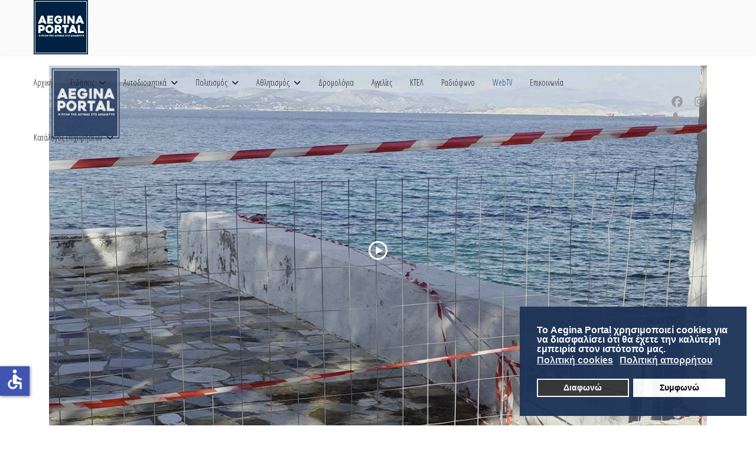

--- FILE ---
content_type: text/html; charset=utf-8
request_url: https://www.aeginaportal.gr/web-tv/video.html?start=80
body_size: 13001
content:

<!doctype html>
<html lang="el-gr" dir="ltr">
	<head>
		
			<!-- add google analytics -->
			<!-- Global site tag (gtag.js) - Google Analytics -->
			<script async src='https://www.googletagmanager.com/gtag/js?id=G-YKBP3J5N68'></script>
			<script>
				window.dataLayer = window.dataLayer || [];
				function gtag(){dataLayer.push(arguments);}
				gtag('js', new Date());

				gtag('config', 'G-YKBP3J5N68');
			</script>
			
		<meta name="viewport" content="width=device-width, initial-scale=1, shrink-to-fit=no">
		<meta charset="utf-8">
	<meta name="description" content="Η διαδικτυακή τηλεόραση του Αίγινα Πόρταλ. - Results from #80">
	<meta name="generator" content="Joomla! - Open Source Content Management">
	<title>Η διαδικτυακή τηλεόραση του Αίγινα Πόρταλ. - Results from #80</title>
	<link href="/templates/shaper_helixultimate/images/favicon.ico" rel="icon" type="image/vnd.microsoft.icon">
<link href="/media/com_allvideoshare/css/site.css?50e4af" rel="stylesheet">
	<link href="/media/vendor/joomla-custom-elements/css/joomla-alert.min.css?0.4.1" rel="stylesheet">
	<link href="/plugins/system/gdpr/assets/css/cookieconsent.min.css?50e4af" rel="stylesheet">
	<link href="//fonts.googleapis.com/css?family=Open Sans Condensed:100,100i,200,200i,300,300i,400,400i,500,500i,600,600i,700,700i,800,800i,900,900i&amp;subset=greek-ext&amp;display=swap" rel="stylesheet" media="none" onload="media=&quot;all&quot;">
	<link href="//fonts.googleapis.com/css?family=Ubuntu Condensed:100,100i,200,200i,300,300i,400,400i,500,500i,600,600i,700,700i,800,800i,900,900i&amp;subset=greek-ext&amp;display=swap" rel="stylesheet" media="none" onload="media=&quot;all&quot;">
	<link href="//fonts.googleapis.com/css?family=Play:100,100i,200,200i,300,300i,400,400i,500,500i,600,600i,700,700i,800,800i,900,900i&amp;subset=cyrillic-ext&amp;display=swap" rel="stylesheet" media="none" onload="media=&quot;all&quot;">
	<link href="/templates/shaper_helixultimate/css/bootstrap.min.css" rel="stylesheet">
	<link href="/plugins/system/helixultimate/assets/css/system-j4.min.css" rel="stylesheet">
	<link href="/media/system/css/joomla-fontawesome.min.css?50e4af" rel="stylesheet">
	<link href="/templates/shaper_helixultimate/css/template.css" rel="stylesheet">
	<link href="/templates/shaper_helixultimate/css/presets/default.css" rel="stylesheet">
	<link href="/templates/shaper_helixultimate/css/custom.css" rel="stylesheet">
	<link href="https://fonts.googleapis.com/css?family=Open+Sans:400,400i,600,600i,700,700i&amp;subset=cyrillic,cyrillic-ext,latin-ext" rel="stylesheet">
	<link href="/media/com_ingallery/css/frontend.css?v=2.3.2" rel="stylesheet">
	<style>.avs .views { display: none !important; }
.avs .thumbnail, .avs .thumbnail .caption { padding: 10px; }</style>
	<style>div.cc-window.cc-floating{max-width:24em}@media(max-width: 639px){div.cc-window.cc-floating:not(.cc-center){max-width: none}}div.cc-window, span.cc-cookie-settings-toggler, span.cc-cookie-domains-toggler{font-size:16px}div.cc-revoke{font-size:16px}div.cc-settings-label,span.cc-cookie-settings-toggle{font-size:14px}div.cc-window.cc-banner{padding:1em 1.8em}div.cc-window.cc-floating{padding:2em 1.8em}input.cc-cookie-checkbox+span:before, input.cc-cookie-checkbox+span:after{border-radius:1px}div.cc-center,div.cc-floating,div.cc-checkbox-container,div.gdpr-fancybox-container div.fancybox-content,ul.cc-cookie-category-list li,fieldset.cc-service-list-title legend{border-radius:0px}div.cc-window a.cc-btn,span.cc-cookie-settings-toggle{border-radius:0px}</style>
	<style>#sp-header #sp-logo .logo img {
  -webkit-transition: .4s;
  -o-transition: .4s;
  transition: .4s;
  margin: 0;
  position: fixed;
  top: 0;
}</style>
	<style>body{font-family: 'Open Sans Condensed', sans-serif;font-size: 19px;font-weight: 600;color: #4f4f4f;text-decoration: none;}
</style>
	<style>h1{font-family: 'Open Sans Condensed', sans-serif;font-size: 19px;font-weight: 600;text-decoration: none;}
</style>
	<style>h2{font-family: 'Open Sans Condensed', sans-serif;font-size: 17px;font-weight: 600;text-decoration: none;}
</style>
	<style>h3{font-family: 'Open Sans Condensed', sans-serif;font-size: 20px;font-weight: 600;text-decoration: none;}
</style>
	<style>h4{font-family: 'Ubuntu Condensed', sans-serif;font-size: 14px;font-weight: 400;text-decoration: none;}
</style>
	<style>h5{font-family: 'Open Sans Condensed', sans-serif;font-size: 16px;font-weight: 600;text-decoration: none;}
</style>
	<style>h6{font-family: 'Play', sans-serif;font-size: 14px;text-decoration: none;}
</style>
	<style>.sp-megamenu-parent > li > a, .sp-megamenu-parent > li > span, .sp-megamenu-parent .sp-dropdown li.sp-menu-item > a{font-family: 'Open Sans Condensed', sans-serif;font-size: 14px;font-weight: 400;text-decoration: none;}
</style>
	<style>.menu.nav-pills > li > a, .menu.nav-pills > li > span, .menu.nav-pills .sp-dropdown li.sp-menu-item > a{font-family: 'Open Sans Condensed', sans-serif;font-size: 14px;font-weight: 400;text-decoration: none;}
</style>
	<style>.logo-image {height:92px;}.logo-image-phone {height:92px;}</style>
	<style>@media(max-width: 992px) {.logo-image {height: 75px;}.logo-image-phone {height: 75px;}}</style>
	<style>@media(max-width: 576px) {.logo-image {height: 60px;}.logo-image-phone {height: 60px;}}</style>
	<style>#sp-header{ background-color:#fafafa;color:#f5f5f5; }</style>
	<style>#sp-bottom{ background-color:#131C42;color:#FFFFFF; }</style>
	<style>#sp-bottom a{color:#FFFFFF;}</style>
	<style>#sp-bottom a:hover{color:#E8E8E8;}</style>
	<style>#sp-footer{ background-color:#E9EDF4;color:#000000; }</style>
	<style>#sp-footer a{color:#000000;}</style>
	<style>#sp-footer a:hover{color:#545454;}</style>
	<script type="application/json" class="joomla-script-options new">{"joomla.jtext":{"RLTA_BUTTON_SCROLL_LEFT":"Scroll buttons to the left","RLTA_BUTTON_SCROLL_RIGHT":"Scroll buttons to the right","ERROR":"Σφάλμα","MESSAGE":"Μήνυμα","NOTICE":"Ειδοποίηση","WARNING":"Προειδοποίηση","JCLOSE":"Κλείσιμο","JOK":"ΟK","JOPEN":"Ανοιχτό"},"data":{"breakpoints":{"tablet":991,"mobile":480},"header":{"stickyOffset":"1"}},"system.paths":{"root":"","rootFull":"https:\/\/www.aeginaportal.gr\/","base":"","baseFull":"https:\/\/www.aeginaportal.gr\/"},"csrf.token":"9e65de0e4c3894597fd623b530f8c9fe","accessibility-options":{"labels":{"menuTitle":"Ρυθμίσεις Προσβασιμότητας","increaseText":"Αύξηση Μεγέθους Κειμένου","decreaseText":"Μείωση Μεγέθους Κειμένου","increaseTextSpacing":"Αύξηση Διαστήματος Κειμένου","decreaseTextSpacing":"Μείωση Διαστήματος Κειμένου","invertColors":"Αντιστροφή Χρωμάτων","grayHues":"Γκρι Αποχρώσεις","underlineLinks":"Υπογράμμιση Συνδέσμων","bigCursor":"Μεγάλος Κέρσορας","readingGuide":"Οδηγός Ανάγνωσης","textToSpeech":"Κείμενο σε Ομιλία","speechToText":"Ομιλία σε Κείμενο","resetTitle":"Επαναφορά","closeTitle":"Κλείσιμο"},"icon":{"position":{"left":{"size":"0","units":"px"}},"useEmojis":false},"hotkeys":{"enabled":true,"helpTitles":true},"textToSpeechLang":["el-GR"],"speechToTextLang":["el-GR"]}}</script>
	<script src="/media/system/js/core.min.js?a3d8f8"></script>
	<script src="/media/vendor/jquery/js/jquery.min.js?3.7.1"></script>
	<script src="/media/legacy/js/jquery-noconflict.min.js?504da4"></script>
	<script src="/media/vendor/bootstrap/js/alert.min.js?5.3.8" type="module"></script>
	<script src="/media/vendor/bootstrap/js/button.min.js?5.3.8" type="module"></script>
	<script src="/media/vendor/bootstrap/js/carousel.min.js?5.3.8" type="module"></script>
	<script src="/media/vendor/bootstrap/js/collapse.min.js?5.3.8" type="module"></script>
	<script src="/media/vendor/bootstrap/js/dropdown.min.js?5.3.8" type="module"></script>
	<script src="/media/vendor/bootstrap/js/modal.min.js?5.3.8" type="module"></script>
	<script src="/media/vendor/bootstrap/js/offcanvas.min.js?5.3.8" type="module"></script>
	<script src="/media/vendor/bootstrap/js/popover.min.js?5.3.8" type="module"></script>
	<script src="/media/vendor/bootstrap/js/scrollspy.min.js?5.3.8" type="module"></script>
	<script src="/media/vendor/bootstrap/js/tab.min.js?5.3.8" type="module"></script>
	<script src="/media/vendor/bootstrap/js/toast.min.js?5.3.8" type="module"></script>
	<script src="/media/system/js/showon.min.js?e51227" type="module"></script>
	<script src="/media/mod_menu/js/menu.min.js?50e4af" type="module"></script>
	<script src="/media/system/js/messages.min.js?9a4811" type="module"></script>
	<script src="/plugins/system/gdpr/assets/js/cookieconsent.min.js?50e4af" defer></script>
	<script src="/plugins/system/gdpr/assets/js/init.js?50e4af" defer></script>
	<script src="/media/vendor/accessibility/js/accessibility.min.js?3.0.17" defer></script>
	<script src="/templates/shaper_helixultimate/js/main.js"></script>
	<script src="/media/com_ingallery/js/masonry.pkgd.min.js?v=2.3.2" defer></script>
	<script src="/media/com_ingallery/js/frontend.js?v=2.3.2" defer></script>
	<script>rltaSettings = {"switchToAccordions":true,"switchBreakPoint":576,"buttonScrollSpeed":5,"addHashToUrls":true,"rememberActive":false,"wrapButtons":false}</script>
	<script>var gdprConfigurationOptions = { complianceType: 'opt-in',
																			  cookieConsentLifetime: 365,
																			  cookieConsentSamesitePolicy: '',
																			  cookieConsentSecure: 0,
																			  cookieJoomlaSettings: 0,
																			  cookieConsentDomain: '',
																			  cookieConsentPath: '/',
																			  disableFirstReload: 0,
																	  		  blockJoomlaSessionCookie: 1,
																			  blockExternalCookiesDomains: 0,
																			  externalAdvancedBlockingModeCustomAttribute: '',
																			  allowedCookies: '',
																			  blockCookieDefine: 1,
																			  autoAcceptOnNextPage: 0,
																			  revokable: 1,
																			  lawByCountry: 0,
																			  checkboxLawByCountry: 0,
																			  blockPrivacyPolicy: 0,
																			  cacheGeolocationCountry: 1,
																			  countryAcceptReloadTimeout: 1000,
																			  usaCCPARegions: null,
																			  countryEnableReload: 1,
																			  customHasLawCountries: [""],
																			  dismissOnScroll: 0,
																			  dismissOnTimeout: 0,
																			  containerSelector: 'body',
																			  hideOnMobileDevices: 0,
																			  autoFloatingOnMobile: 0,
																			  autoFloatingOnMobileThreshold: 1024,
																			  autoRedirectOnDecline: 0,
																			  autoRedirectOnDeclineLink: '',
																			  showReloadMsg: 0,
																			  showReloadMsgText: 'Applying preferences and reloading the page...',
																			  showConsentID: 0,
																			  defaultClosedToolbar: 0,
																			  toolbarLayout: 'basic',
																			  toolbarTheme: 'block',
																			  toolbarButtonsTheme: 'decline_first',
																			  revocableToolbarTheme: 'basic',
																			  toolbarPosition: 'bottom-right',
																			  toolbarCenterTheme: 'compact',
																			  revokePosition: 'revoke-top',
																			  toolbarPositionmentType: 1,
																			  positionCenterSimpleBackdrop: 0,
																			  positionCenterBlurEffect: 0,
																			  preventPageScrolling: 0,
																			  popupEffect: 'fade',
																			  popupBackground: '#1b3257',
																			  popupText: '#ffffff',
																			  popupLink: '#ffffff',
																			  buttonBackground: '#ffffff',
																			  buttonBorder: '#ffffff',
																			  buttonText: '#000000',
																			  highlightOpacity: '95',
																			  highlightBackground: '#333333',
																			  highlightBorder: '#ffffff',
																			  highlightText: '#ffffff',
																			  highlightDismissBackground: '#333333',
																		  	  highlightDismissBorder: '#ffffff',
																		 	  highlightDismissText: '#ffffff',
																			  autocenterRevokableButton: 0,
																			  hideRevokableButton: 0,
																			  hideRevokableButtonOnscroll: 0,
																			  customRevokableButton: 0,
																			  customRevokableButtonAction: 0,
																			  headerText: '<span dir=\"auto\" style=\"vertical-align: inherit;\"><span dir=\"auto\" style=\"vertical-align: inherit;\">Αυτός ο ιστότοπος ζητά τη συγκατάθεσή σας για τη χρήση των δεδομένων σας</span></span>',
																			  messageText: 'Το Aegina Portal χρησιμοποιεί cookies για να διασφαλίσει ότι θα έχετε την καλύτερη εμπειρία στον ιστότοπό μας.',
																			  denyMessageEnabled: 0, 
																			  denyMessage: '<span dir=\"auto\" style=\"vertical-align: inherit;\">Έχετε απορρίψει τα cookies. Για να εξασφαλίσετε την καλύτερη δυνατή εμπειρία σε αυτόν τον ιστότοπο, παρακαλούμε να συναινέσετε στη χρήση των cookies.</span>',
																			  placeholderBlockedResources: 0, 
																			  placeholderBlockedResourcesAction: '',
																	  		  placeholderBlockedResourcesText: 'You must accept cookies and reload the page to view this content',
																			  placeholderIndividualBlockedResourcesText: 'You must accept cookies from {domain} and reload the page to view this content',
																			  placeholderIndividualBlockedResourcesAction: 0,
																			  placeholderOnpageUnlock: 0,
																			  scriptsOnpageUnlock: 0,
																			  autoDetectYoutubePoster: 0,
																			  autoDetectYoutubePosterApikey: 'AIzaSyAV_WIyYrUkFV1H8OKFYG8wIK8wVH9c82U',
																			  dismissText: 'Το κατάλαβα!',
																			  allowText: 'Συμφωνώ',
																			  denyText: 'Διαφωνώ',
																			  cookiePolicyLinkText: 'Πολιτική cookies',
																			  cookiePolicyLink: 'https://www.aeginaportal.gr/xrisi-cookies.html',
																			  cookiePolicyRevocableTabText: 'Πολιτική απορρήτου',
																			  cookiePolicyRevocableTabIcon: 'text',
																			  cookiePolicyRevocableTabIconCustom: '',
																			  privacyPolicyLinkText: 'Πολιτική απορρήτου',
																			  privacyPolicyLink: 'https://www.aeginaportal.gr/prostasia-prosvpikon-dedomenon.html',
																			  googleCMPTemplate: 0,
																			  enableGdprBulkConsent: 0,
																			  displayBulkConsentDomains: 0,
																			  bulkConsentDomains: [""],
																			  enableCustomScriptExecGeneric: 0,
																			  customScriptExecGeneric: '',
																			  categoriesCheckboxTemplate: 'cc-checkboxes-light',
																			  toggleCookieSettings: 0,
																			  toggleCookieSettingsLinkedView: 0,
																			  toggleCookieSettingsButtonsArea: 0,
 																			  toggleCookieSettingsLinkedViewSefLink: '/component/gdpr/',
																	  		  toggleCookieSettingsText: '<span class="cc-cookie-settings-toggle">Settings <span class="cc-cookie-settings-toggler">&#x25EE</span></span>',
																			  toggleCookieSettingsButtonBackground: '#333333',
																			  toggleCookieSettingsButtonBorder: '#ffffff',
																			  toggleCookieSettingsButtonText: '#ffffff',
																			  showLinks: 1,
																			  blankLinks: '_blank',
																			  autoOpenPrivacyPolicy: 0,
																			  openAlwaysDeclined: 0,
																			  cookieSettingsLabel: 'Cookie settings:',
															  				  cookieSettingsDesc: 'Choose which kind of cookies you want to disable by clicking on the checkboxes. Click on a category name for more informations about used cookies.',
																			  cookieCategory1Enable: 0,
																			  cookieCategory1Name: 'Necessary',
																			  cookieCategory1Locked: 0,
																			  cookieCategory2Enable: 0,
																			  cookieCategory2Name: 'Preferences',
																			  cookieCategory2Locked: 0,
																			  cookieCategory3Enable: 0,
																			  cookieCategory3Name: 'Statistics',
																			  cookieCategory3Locked: 0,
																			  cookieCategory4Enable: 0,
																			  cookieCategory4Name: 'Marketing',
																			  cookieCategory4Locked: 0,
																			  cookieCategoriesDescriptions: {},
																			  alwaysReloadAfterCategoriesChange: 0,
																			  preserveLockedCategories: 0,
																			  declineButtonBehavior: 'hard',
																			  blockCheckedCategoriesByDefault: 0,
																			  reloadOnfirstDeclineall: 0,
																			  trackExistingCheckboxSelectors: '',
															  		  		  trackExistingCheckboxConsentLogsFormfields: 'name,email,subject,message',
																			  allowallShowbutton: 0,
																			  allowallText: 'Allow all cookies',
																			  allowallButtonBackground: '#ffffff',
																			  allowallButtonBorder: '#ffffff',
																			  allowallButtonText: '#000000',
																			  allowallButtonTimingAjax: 'fast',
																			  includeAcceptButton: 0,
																			  includeDenyButton: 0,
																			  trackConsentDate: 0,
																			  execCustomScriptsOnce: 1,
																			  optoutIndividualResources: 0,
																			  blockIndividualResourcesServerside: 0,
																			  disableSwitchersOptoutCategory: 0,
																			  autoAcceptCategories: 0,
																			  allowallIndividualResources: 1,
																			  blockLocalStorage: 0,
																			  blockSessionStorage: 0,
																			  externalAdvancedBlockingModeTags: 'iframe,script,img,source,link',
																			  enableCustomScriptExecCategory1: 0,
																			  customScriptExecCategory1: '',
																			  enableCustomScriptExecCategory2: 0,
																			  customScriptExecCategory2: '',
																			  enableCustomScriptExecCategory3: 0,
																			  customScriptExecCategory3: '',
																			  enableCustomScriptExecCategory4: 0,
																			  customScriptExecCategory4: '',
																			  enableCustomDeclineScriptExecCategory1: 0,
																			  customScriptDeclineExecCategory1: '',
																			  enableCustomDeclineScriptExecCategory2: 0,
																			  customScriptDeclineExecCategory2: '',
																			  enableCustomDeclineScriptExecCategory3: 0,
																			  customScriptDeclineExecCategory3: '',
																			  enableCustomDeclineScriptExecCategory4: 0,
																			  customScriptDeclineExecCategory4: '',
																			  enableCMPPreferences: 0,
																			  enableGTMEventsPreferences: 0,
																			  enableCMPStatistics: 0,
																			  enableGTMEventsStatistics: 0,
																			  enableCMPAds: 0,
																			  enableUETAds: 0,
																			  enableGTMEventsAds: 0,
																			  enableClarityAnalytics: 0,
                                                                              enableClarityAds: 0,
																			  debugMode: 0
																		};var gdpr_ajax_livesite='https://www.aeginaportal.gr/';var gdpr_enable_log_cookie_consent=1;</script>
	<script type="module">window.addEventListener("load", function() {new Accessibility(Joomla.getOptions("accessibility-options") || {});});</script>
	<script>template="shaper_helixultimate";</script>
	<script type="application/json" id="ingallery-cfg">{"ajax_url":"\/component\/ingallery\/?task=gallery.view&language=el-GR","ajax_data_url":"\/component\/ingallery\/?task=picture.data&language=el-GR","lang":{"error_title":"Unfortunately, an error occurred","system_error":"Sytem error. Please view logs for more information or enable display errors in InGallery components settings."}}</script>
<link href="/templates/shaper_helixultimate/css/custom.css" rel="stylesheet" type="text/css" />
			</head>
	<body class="site helix-ultimate hu com_allvideoshare com-allvideoshare view-videos layout-default task-none itemid-100449 el-gr ltr sticky-header layout-fluid offcanvas-init offcanvs-position-right">

		
		
		<div class="body-wrapper">
			<div class="body-innerwrapper">
				
	<div class="sticky-header-placeholder"></div>
<header id="sp-header" class="full-header full-header-center">
	<div class="container-fluid">
		<div class="container-inner">
			<div class="row align-items-center">
				<!-- Logo -->
				<div id="sp-logo" class="col-auto">
					<div class="sp-column">
													
							<div class="logo"><a href="/">
				<img class='logo-image  d-none d-lg-inline-block'
					srcset='https://www.aeginaportal.gr/images/aeginaportal/aegina-portal-logo.png 1x'
					src='https://www.aeginaportal.gr/images/aeginaportal/aegina-portal-logo.png'
					height='92'
					alt='Aegina Portal'
				/>
				<img class="logo-image-phone d-inline-block d-lg-none" src="https://www.aeginaportal.gr/images/aeginaportal/aeginaportal-logo-tv.png" alt="Aegina Portal" /></a></div>											</div>
				</div>

				<!-- Menu -->
				<div id="sp-menu" class="menu-with-social menu-center col-auto flex-auto">
					<div class="sp-column d-flex justify-content-between align-items-center">
						<div class="menu-with-offcanvas d-flex justify-content-between align-items-center flex-auto">
							<nav class="sp-megamenu-wrapper d-flex" role="navigation" aria-label="navigation"><a id="offcanvas-toggler" aria-label="Menu" class="offcanvas-toggler-right d-flex d-lg-none" href="#"><div class="burger-icon" aria-hidden="true"><span></span><span></span><span></span></div></a><ul class="sp-megamenu-parent menu-animation-fade-up d-none d-lg-block"><li class="sp-menu-item"><a   href="/"  >Αρχική</a></li><li class="sp-menu-item sp-has-child"><a   href="/eidiseis.html"  >Ειδήσεις</a><div class="sp-dropdown sp-dropdown-main sp-menu-right" style="width: 240px;"><div class="sp-dropdown-inner"><ul class="sp-dropdown-items"><li class="sp-menu-item"><a   href="/eidiseis/kathimerina.html"  >Καθημερινά</a></li><li class="sp-menu-item"><a   href="/eidiseis/programmatismenes-ekdiloseis.html"  >Προγραμματισμένες εκδηλώσεις</a></li><li class="sp-menu-item"><a   href="/eidiseis/deltia-typou.html"  >Δελτία Τύπου</a></li><li class="sp-menu-item"><a   href="/eidiseis/ekpedefsi.html"  >Εκπαίδευση</a></li><li class="sp-menu-item"><a   href="/eidiseis/ekklisiastika.html"  >Εκκλησιαστικά</a></li><li class="sp-menu-item"><a   href="/eidiseis/omilies.html"  >Ομιλίες</a></li><li class="sp-menu-item"><a   href="/eidiseis/epikera.html"  >Επίκαιρα</a></li><li class="sp-menu-item"><a   href="/eidiseis/aktoploia.html"  >Ακτοπλοΐα</a></li><li class="sp-menu-item"><a   href="/eidiseis/ygeia.html"  >Υγεία</a></li><li class="sp-menu-item"><a   href="/eidiseis/epistoles-anagnoston.html"  >Επιστολές αναγνωστών</a></li></ul></div></div></li><li class="sp-menu-item sp-has-child"><a   href="/aftodioikisi.html"  >Αυτοδιοικητικά</a><div class="sp-dropdown sp-dropdown-main sp-menu-right" style="width: 240px;"><div class="sp-dropdown-inner"><ul class="sp-dropdown-items"><li class="sp-menu-item"><a   href="/aftodioikisi/anakoinoseis-dimou.html"  >Ανακοινώσεις Δήμου</a></li><li class="sp-menu-item"><a   href="/aftodioikisi/epitropes.html"  >Επιτροπές</a></li><li class="sp-menu-item"><a   href="/aftodioikisi/dimotiko-simboulio.html"  >Δημοτικό Συμβούλιο</a></li><li class="sp-menu-item"><a   href="/aftodioikisi/themata.html"  >Θέματα</a></li><li class="sp-menu-item"><a   href="/aftodioikisi/kanonismoi.html"  >Κανονισμοί</a></li><li class="sp-menu-item sp-has-child"><a   href="/ekloges.html"  >Εκλογές</a><div class="sp-dropdown sp-dropdown-sub sp-menu-right" style="width: 240px;"><div class="sp-dropdown-inner"><ul class="sp-dropdown-items"><li class="sp-menu-item sp-has-child"><a   href="/aftodioikisi/ekloges-aegina/ekloges.html"  >Δημοτικές Εκλογές</a><div class="sp-dropdown sp-dropdown-sub sp-menu-right" style="width: 240px;"><div class="sp-dropdown-inner"><ul class="sp-dropdown-items"><li class="sp-menu-item"><a   href="/aftodioikisi/ekloges-aegina/ekloges/dimotikes-ekloges-2010.html"  >Δημοτικές Εκλογές 2010</a></li><li class="sp-menu-item"><a   href="/aftodioikisi/ekloges-aegina/ekloges/dimotikes-ekloges-2014.html"  >Δημοτικές Εκλογές 2014</a></li><li class="sp-menu-item"><a   href="/aftodioikisi/ekloges-aegina/ekloges/dimotikes-ekloges-2019.html"  >Δημοτικές Εκλογές 2019</a></li><li class="sp-menu-item"><a   href="/aftodioikisi/ekloges-aegina/ekloges/dimotikes-ekloges-2023.html"  >Δημοτικές Εκλογές 2023</a></li></ul></div></div></li><li class="sp-menu-item"><a   href="/aftodioikisi/ekloges-aegina/vouleftikes-ekloges.html"  >Βουλευτικές Εκλογές</a></li><li class="sp-menu-item sp-has-child"><a   href="/aftodioikisi/ekloges-aegina/perifereiakes-ekloges.html"  >Περιφερειακές Εκλογές</a><div class="sp-dropdown sp-dropdown-sub sp-menu-right" style="width: 240px;"><div class="sp-dropdown-inner"><ul class="sp-dropdown-items"><li class="sp-menu-item"><a   href="/aftodioikisi/ekloges-aegina/perifereiakes-ekloges/perifereiakes-ekloges-2010.html"  >Περιφερειακές Εκλογές 2010</a></li><li class="sp-menu-item"><a   href="/aftodioikisi/ekloges-aegina/perifereiakes-ekloges/perifereiakes-ekloges-2014.html"  >Περιφερειακές Εκλογές 2014</a></li><li class="sp-menu-item"><a   href="/aftodioikisi/ekloges-aegina/perifereiakes-ekloges/perifereiakes-ekloges-2019.html"  >Περιφερειακές Εκλογές 2019</a></li><li class="sp-menu-item"><a   href="/aftodioikisi/ekloges-aegina/perifereiakes-ekloges/perifereiakes-ekloges-2023.html"  >Περιφερειακές Εκλογές 2023</a></li></ul></div></div></li><li class="sp-menu-item sp-has-child"><a   href="/aftodioikisi/ekloges-aegina/evroekloges.html"  >Ευρωεκλογές</a><div class="sp-dropdown sp-dropdown-sub sp-menu-right" style="width: 240px;"><div class="sp-dropdown-inner"><ul class="sp-dropdown-items"><li class="sp-menu-item"><a   href="/aftodioikisi/ekloges-aegina/evroekloges/evroekloges-2009.html"  >Ευρωεκλογές 2009</a></li><li class="sp-menu-item"><a   href="/aftodioikisi/ekloges-aegina/evroekloges/evroekloges-2014.html"  >Ευρωεκλογές 2014</a></li></ul></div></div></li></ul></div></div></li><li class="sp-menu-item"><a   href="/aftodioikisi/limeniko-tameio.html"  >ΔΛΤ</a></li><li class="sp-menu-item"><a   href="/aftodioikisi/keda.html"  >ΚΕΔΑ</a></li><li class="sp-menu-item"><a   href="/aftodioikisi/daoa.html"  >ΔΑΟΑ</a></li></ul></div></div></li><li class="sp-menu-item sp-has-child"><a   href="/politismos.html"  >Πολιτισμός</a><div class="sp-dropdown sp-dropdown-main sp-menu-right" style="width: 240px;"><div class="sp-dropdown-inner"><ul class="sp-dropdown-items"><li class="sp-menu-item"><a   href="/politismos/ekdiloseis.html"  >Εκδηλώσεις</a></li><li class="sp-menu-item"><a   href="/politismos/zografiki.html"  >Ζωγραφική</a></li><li class="sp-menu-item"><a   href="/politismos/theatro.html"  >Θέατρο</a></li><li class="sp-menu-item"><a   href="/politismos/mousiki.html"  >Μουσική</a></li><li class="sp-menu-item"><a   href="/politismos/fotografia.html"  >Φωτογραφία</a></li><li class="sp-menu-item"><a   href="/politismos/laografia.html"  >Λαογραφία</a></li><li class="sp-menu-item"><a   href="/politismos/festivals.html"  >Φεστιβάλ</a></li><li class="sp-menu-item"><a   href="/politismos/gliptiki.html"  >Γλυπτική</a></li><li class="sp-menu-item"><a   href="/politismos/vivlia.html"  >Βιβλία</a></li><li class="sp-menu-item"><a   href="/politismos/prosopa.html"  >Πρόσωπα</a></li><li class="sp-menu-item"><a   href="/politismos/2011-03-25-21-51-24.html"  >Ποίηση</a></li><li class="sp-menu-item"><a   href="/politismos/istoria.html" title="Ιστορία της Αίγινα"  >Ιστορία</a></li></ul></div></div></li><li class="sp-menu-item sp-has-child"><a   href="/athlitismos.html"  >Αθλητισμός</a><div class="sp-dropdown sp-dropdown-main sp-menu-right" style="width: 240px;"><div class="sp-dropdown-inner"><ul class="sp-dropdown-items"><li class="sp-menu-item"><a   href="/athlitismos/athilitika-nea.html"  >Αθλητικά νέα</a></li><li class="sp-menu-item"><a   href="/athlitismos/podosfero.html"  >Ποδόσφαιρο</a></li><li class="sp-menu-item"><a   href="/athlitismos/stivos.html"  >Στίβος</a></li><li class="sp-menu-item"><a   href="/athlitismos/volley.html"  >Volley</a></li><li class="sp-menu-item"><a   href="/athlitismos/basket.html"  >Basket</a></li><li class="sp-menu-item"><a   href="/athlitismos/istioploia.html"  >Ιστιοπλοΐα</a></li></ul></div></div></li><li class="sp-menu-item"><a   href="/dromologia-ploion.html"  >Δρομολόγια</a></li><li class="sp-menu-item"><a   href="/mikres-agelies.html"  >Αγγελίες</a></li><li class="sp-menu-item"><a   href="/ktel.html"  >ΚΤΕΛ</a></li><li class="sp-menu-item"><a   href="/talk-radio.html"  >Ραδιόφωνο</a></li><li class="sp-menu-item current-item active"><a aria-current="page"  href="/web-tv.html"  >WebTV</a></li><li class="sp-menu-item"><a   href="/epikoinonia.html"  >Επικοινωνία</a></li><li class="sp-menu-item sp-has-child"><a   href="/katalogos-epixeiriseon.html"  >Κατάλογος επιχειρήσεων</a><div class="sp-dropdown sp-dropdown-main sp-menu-right" style="width: 240px;"><div class="sp-dropdown-inner"><ul class="sp-dropdown-items"><li class="sp-menu-item"><a   href="/katalogos-epixeiriseon/diamoni.html"  >Διαμονή</a></li><li class="sp-menu-item"><a   href="/katalogos-epixeiriseon/ekpaidefsi-frontistiria.html"  >Εκπαίδευση - Φροντιστήρια</a></li><li class="sp-menu-item"><a   href="/katalogos-epixeiriseon/katastimata.html"  >Καταστήματα</a></li><li class="sp-menu-item"><a   href="/katalogos-epixeiriseon/ygeia-omorfia.html"  >Υγεία - Ομορφιά</a></li><li class="sp-menu-item"><a   href="/katalogos-epixeiriseon/ypiresies.html"  >Υπηρεσίες</a></li><li class="sp-menu-item"><a   href="/katalogos-epixeiriseon/fagito-diaskedasi.html"  >Φαγητό - Διασκέδαση</a></li><li class="sp-menu-item"><a   href="/katalogos-epixeiriseon/kataskeves-texnites.html"  >Κατασκευές - Τεχνίτες</a></li></ul></div></div></li></ul></nav>							
						</div>

						<!-- Related Modules -->
						<div class="d-none d-lg-flex header-modules align-items-center">
								
													</div>

						<!-- Social icons -->
						<div class="social-wrap no-border d-flex align-items-center">
							<ul class="social-icons"><li class="social-icon-facebook"><a target="_blank" rel="noopener noreferrer" href="https://www.facebook.com/aeginaportal/" aria-label="Facebook"><span class="fab fa-facebook" aria-hidden="true"></span></a></li><li class="social-icon-instagram"><a target="_blank" rel="noopener noreferrer" href="https://www.instagram.com/aeginaportal.gr/" aria-label="Instagram"><span class="fab fa-instagram" aria-hidden="true"></span></a></li><li class="social-icon-custom"><a target="_blank" rel="noopener noreferrer" href="https://www.aeginaportal.gr/talk-radio.html" aria-label="Custom"><span class="fa fa-microphone" aria-hidden="true"></span></a></li></ul>						</div>

						<!-- if offcanvas position right -->
											</div>
				</div>

			</div>
		</div>
	</div>
</header>				<main id="sp-main">
					
<section id="sp-section-3" >

						<div class="container">
				<div class="container-inner">
			
	
<div class="row">
	<div id="sp-title" class="col-lg-12 "><div class="sp-column "></div></div></div>
							</div>
			</div>
			
	</section>

<section id="sp-main-body" >

										<div class="container">
					<div class="container-inner">
						
	
<div class="row">
	
<div id="sp-component" class="col-lg-12 ">
	<div class="sp-column ">
		<div id="system-message-container" aria-live="polite"></div>


		
		<div id="avs-videos" class="avs videos mb-4">
	
			<div class="avs-grid mb-4" data-player_ratio="56.25">
			<div class="avs-row">
									<div class="avs-grid-item avs-video-12228 avs-col avs-col-1" data-mfp-src="https://www.aeginaportal.gr/index.php?option=com_allvideoshare&view=player&id=12228&format=raw&autoplay=1&Itemid=100449">
						<div class="avs-card mb-3 p-2">
							<a href="/web-tv/video/epikindyni-kathizisi-apeilei-tin-ekklisia-ton-agion-anargyron-an-ypoxorisei-i-avli-tha-ypoxorisei-kai-oli-i-ekklisia-tonizei-o-efimerios-p-stylianos-koutsoykos.html" class="avs-responsive-item" style="padding-bottom: 56.25%">
								<div class="avs-image" style="background-image: url( 'https://www.aeginaportal.gr/media/com_allvideoshare/videos/2025-12/20251206-140255.jpg' );">&nbsp;</div>
								
								<svg class="avs-svg-icon avs-svg-icon-play" width="32" height="32" viewBox="0 0 32 32">
									<path d="M16 0c-8.837 0-16 7.163-16 16s7.163 16 16 16 16-7.163 16-16-7.163-16-16-16zM16 29c-7.18 0-13-5.82-13-13s5.82-13 13-13 13 5.82 13 13-5.82 13-13 13zM12 9l12 7-12 7z"></path>
								</svg>
							</a>

							<div class="avs-card-body mt-2">
								<div class="avs-title">
									<a href="/web-tv/video/epikindyni-kathizisi-apeilei-tin-ekklisia-ton-agion-anargyron-an-ypoxorisei-i-avli-tha-ypoxorisei-kai-oli-i-ekklisia-tonizei-o-efimerios-p-stylianos-koutsoykos.html" class="card-link">
										Επικίνδυνη καθίζηση απειλεί την εκκλησία των Αγίων Αναργύρων.  "Αν υποχωρήσει η αυλή θα υποχωρήσει και όλη η Εκκλησία", τονίζει ο εφημέριος π. Στυλιανός Κουτσούκος. 									</a>
								</div>							

									

								<div class="avs-categories text-muted small mt-1"><span class="icon-folder-open icon-fw"></span> <a href="/web-tv/category/aeginaportal.html">aeginaportal</a></div>								
								 

															</div>					
						</div>
					</div>
									<div class="avs-grid-item avs-video-12227 avs-col avs-col-1" data-mfp-src="https://www.aeginaportal.gr/index.php?option=com_allvideoshare&view=player&id=12227&format=raw&autoplay=1&Itemid=100449">
						<div class="avs-card mb-3 p-2">
							<a href="/web-tv/video/o-vasilis-zampelis-parousiazei-ta-teleftaia-nea-apo-tin-diorganosi-ellanios-dias-kai-mila-gia-tin-nea-prospatheia-tou-kleistoy-gipedou.html" class="avs-responsive-item" style="padding-bottom: 56.25%">
								<div class="avs-image" style="background-image: url( 'https://www.aeginaportal.gr/media/com_allvideoshare/videos/2025-12/zabelis-radio-diorganoseis-01.jpg' );">&nbsp;</div>
								
								<svg class="avs-svg-icon avs-svg-icon-play" width="32" height="32" viewBox="0 0 32 32">
									<path d="M16 0c-8.837 0-16 7.163-16 16s7.163 16 16 16 16-7.163 16-16-7.163-16-16-16zM16 29c-7.18 0-13-5.82-13-13s5.82-13 13-13 13 5.82 13 13-5.82 13-13 13zM12 9l12 7-12 7z"></path>
								</svg>
							</a>

							<div class="avs-card-body mt-2">
								<div class="avs-title">
									<a href="/web-tv/video/o-vasilis-zampelis-parousiazei-ta-teleftaia-nea-apo-tin-diorganosi-ellanios-dias-kai-mila-gia-tin-nea-prospatheia-tou-kleistoy-gipedou.html" class="card-link">
										Ο Βασίλης Ζαμπέλης παρουσιάζει τα τελευταία νέα από την διοργάνωση Ελλάνιος Δίας, και μιλά για την νέα προσπάθεια του κλειστού γηπέδου.									</a>
								</div>							

									

								<div class="avs-categories text-muted small mt-1"><span class="icon-folder-open icon-fw"></span> <a href="/web-tv/category/aeginaportal.html">aeginaportal</a></div>								
								 

															</div>					
						</div>
					</div>
									<div class="avs-grid-item avs-video-12226 avs-col avs-col-1" data-mfp-src="https://www.aeginaportal.gr/index.php?option=com_allvideoshare&view=player&id=12226&format=raw&autoplay=1&Itemid=100449">
						<div class="avs-card mb-3 p-2">
							<a href="/web-tv/video/i-litaneia-tis-timias-eikonas-tou-agiou-nikolaou-stin-paralia-tis-aiginas.html" class="avs-responsive-item" style="padding-bottom: 56.25%">
								<div class="avs-image" style="background-image: url( 'https://www.aeginaportal.gr/media/com_allvideoshare/videos/2025-12/20251206-104622.jpg' );">&nbsp;</div>
								
								<svg class="avs-svg-icon avs-svg-icon-play" width="32" height="32" viewBox="0 0 32 32">
									<path d="M16 0c-8.837 0-16 7.163-16 16s7.163 16 16 16 16-7.163 16-16-7.163-16-16-16zM16 29c-7.18 0-13-5.82-13-13s5.82-13 13-13 13 5.82 13 13-5.82 13-13 13zM12 9l12 7-12 7z"></path>
								</svg>
							</a>

							<div class="avs-card-body mt-2">
								<div class="avs-title">
									<a href="/web-tv/video/i-litaneia-tis-timias-eikonas-tou-agiou-nikolaou-stin-paralia-tis-aiginas.html" class="card-link">
										Η λιτανεία της τιμίας εικόνας του Αγίου Νικολάου στην παραλία της Αίγινας.									</a>
								</div>							

									

								<div class="avs-categories text-muted small mt-1"><span class="icon-folder-open icon-fw"></span> <a href="/web-tv/category/aeginaportal.html">aeginaportal</a></div>								
								 

															</div>					
						</div>
					</div>
									<div class="avs-grid-item avs-video-12225 avs-col avs-col-1" data-mfp-src="https://www.aeginaportal.gr/index.php?option=com_allvideoshare&view=player&id=12225&format=raw&autoplay=1&Itemid=100449">
						<div class="avs-card mb-3 p-2">
							<a href="/web-tv/video/ageli-apo-oxto-skylous-sto-kentro-tis-aiginas.html" class="avs-responsive-item" style="padding-bottom: 56.25%">
								<div class="avs-image" style="background-image: url( 'https://www.aeginaportal.gr/media/com_allvideoshare/videos/2025-12/ageli-spyrou-dodi-00.jpg' );">&nbsp;</div>
								
								<svg class="avs-svg-icon avs-svg-icon-play" width="32" height="32" viewBox="0 0 32 32">
									<path d="M16 0c-8.837 0-16 7.163-16 16s7.163 16 16 16 16-7.163 16-16-7.163-16-16-16zM16 29c-7.18 0-13-5.82-13-13s5.82-13 13-13 13 5.82 13 13-5.82 13-13 13zM12 9l12 7-12 7z"></path>
								</svg>
							</a>

							<div class="avs-card-body mt-2">
								<div class="avs-title">
									<a href="/web-tv/video/ageli-apo-oxto-skylous-sto-kentro-tis-aiginas.html" class="card-link">
										Αγέλη από οχτώ σκύλους στο κέντρο της Αίγινας.									</a>
								</div>							

									

								<div class="avs-categories text-muted small mt-1"><span class="icon-folder-open icon-fw"></span> <a href="/web-tv/category/aeginaportal.html">aeginaportal</a></div>								
								 

															</div>					
						</div>
					</div>
									<div class="avs-grid-item avs-video-12224 avs-col avs-col-1" data-mfp-src="https://www.aeginaportal.gr/index.php?option=com_allvideoshare&view=player&id=12224&format=raw&autoplay=1&Itemid=100449">
						<div class="avs-card mb-3 p-2">
							<a href="/web-tv/video/me-kathe-lamprotita-telestike-o-panigyrikos-esperinos-ston-enoriako-nao-tou-agiou-nikolaou.html" class="avs-responsive-item" style="padding-bottom: 56.25%">
								<div class="avs-image" style="background-image: url( 'https://www.aeginaportal.gr/media/com_allvideoshare/videos/2025-12/20251205-202553.jpg' );">&nbsp;</div>
								
								<svg class="avs-svg-icon avs-svg-icon-play" width="32" height="32" viewBox="0 0 32 32">
									<path d="M16 0c-8.837 0-16 7.163-16 16s7.163 16 16 16 16-7.163 16-16-7.163-16-16-16zM16 29c-7.18 0-13-5.82-13-13s5.82-13 13-13 13 5.82 13 13-5.82 13-13 13zM12 9l12 7-12 7z"></path>
								</svg>
							</a>

							<div class="avs-card-body mt-2">
								<div class="avs-title">
									<a href="/web-tv/video/me-kathe-lamprotita-telestike-o-panigyrikos-esperinos-ston-enoriako-nao-tou-agiou-nikolaou.html" class="card-link">
										Με κάθε λαμπρότητα τελέστηκε ο πανηγυρικός εσπερινός, στον ενοριακό ναό του Αγίου Νικολάου.									</a>
								</div>							

									

								<div class="avs-categories text-muted small mt-1"><span class="icon-folder-open icon-fw"></span> <a href="/web-tv/category/aeginaportal.html">aeginaportal</a></div>								
								 

															</div>					
						</div>
					</div>
									<div class="avs-grid-item avs-video-12223 avs-col avs-col-1" data-mfp-src="https://www.aeginaportal.gr/index.php?option=com_allvideoshare&view=player&id=12223&format=raw&autoplay=1&Itemid=100449">
						<div class="avs-card mb-3 p-2">
							<a href="/web-tv/video/i-eikona-sto-nisi-simera-to-proi-meta-tis-vroxoptoseis-apo-tin-kakokairia-byron-stin-aigina.html" class="avs-responsive-item" style="padding-bottom: 56.25%">
								<div class="avs-image" style="background-image: url( 'https://www.aeginaportal.gr/media/com_allvideoshare/videos/2025-12/20251205-113431.jpg' );">&nbsp;</div>
								
								<svg class="avs-svg-icon avs-svg-icon-play" width="32" height="32" viewBox="0 0 32 32">
									<path d="M16 0c-8.837 0-16 7.163-16 16s7.163 16 16 16 16-7.163 16-16-7.163-16-16-16zM16 29c-7.18 0-13-5.82-13-13s5.82-13 13-13 13 5.82 13 13-5.82 13-13 13zM12 9l12 7-12 7z"></path>
								</svg>
							</a>

							<div class="avs-card-body mt-2">
								<div class="avs-title">
									<a href="/web-tv/video/i-eikona-sto-nisi-simera-to-proi-meta-tis-vroxoptoseis-apo-tin-kakokairia-byron-stin-aigina.html" class="card-link">
										Η εικόνα στο νησί σήμερα το πρωί, μετά τις βροχοπτώσεις από την κακοκαιρία Byron στην Αίγινα.									</a>
								</div>							

									

								<div class="avs-categories text-muted small mt-1"><span class="icon-folder-open icon-fw"></span> <a href="/web-tv/category/aeginaportal.html">aeginaportal</a></div>								
								 

															</div>					
						</div>
					</div>
									<div class="avs-grid-item avs-video-12222 avs-col avs-col-1" data-mfp-src="https://www.aeginaportal.gr/index.php?option=com_allvideoshare&view=player&id=12222&format=raw&autoplay=1&Itemid=100449">
						<div class="avs-card mb-3 p-2">
							<a href="/web-tv/video/synexizetai-to-diimero-tis-kakokairias-stin-aigina-kleista-tin-paraskevi-ta-sxoleia-xoris-dromologia-to-ktel-se-etoimotita-o-dimos-aiginas.html" class="avs-responsive-item" style="padding-bottom: 56.25%">
								<div class="avs-image" style="background-image: url( 'https://www.aeginaportal.gr/media/com_allvideoshare/videos/2025-12/20251204-123916.jpg' );">&nbsp;</div>
								
								<svg class="avs-svg-icon avs-svg-icon-play" width="32" height="32" viewBox="0 0 32 32">
									<path d="M16 0c-8.837 0-16 7.163-16 16s7.163 16 16 16 16-7.163 16-16-7.163-16-16-16zM16 29c-7.18 0-13-5.82-13-13s5.82-13 13-13 13 5.82 13 13-5.82 13-13 13zM12 9l12 7-12 7z"></path>
								</svg>
							</a>

							<div class="avs-card-body mt-2">
								<div class="avs-title">
									<a href="/web-tv/video/synexizetai-to-diimero-tis-kakokairias-stin-aigina-kleista-tin-paraskevi-ta-sxoleia-xoris-dromologia-to-ktel-se-etoimotita-o-dimos-aiginas.html" class="card-link">
										Συνεχίζεται το διήμερο της κακοκαιρίας στην Αίγινα. Κλειστά την Παρασκευή τα σχολεία, χωρίς δρομολόγια το ΚΤΕΛ, σε ετοιμότητα ο Δήμος Αίγινας.									</a>
								</div>							

									

								<div class="avs-categories text-muted small mt-1"><span class="icon-folder-open icon-fw"></span> <a href="/web-tv/category/aeginaportal.html">aeginaportal</a></div>								
								 

															</div>					
						</div>
					</div>
									<div class="avs-grid-item avs-video-12221 avs-col avs-col-1" data-mfp-src="https://www.aeginaportal.gr/index.php?option=com_allvideoshare&view=player&id=12221&format=raw&autoplay=1&Itemid=100449">
						<div class="avs-card mb-3 p-2">
							<a href="/web-tv/video/i-theia-leitourgia-kai-i-litanefsi-tis-eikonas-ston-enoriako-nao-tis-agias-varvaras-ston-marathona.html" class="avs-responsive-item" style="padding-bottom: 56.25%">
								<div class="avs-image" style="background-image: url( 'https://www.aeginaportal.gr/media/com_allvideoshare/videos/2025-12/20251204-094051.jpg' );">&nbsp;</div>
								
								<svg class="avs-svg-icon avs-svg-icon-play" width="32" height="32" viewBox="0 0 32 32">
									<path d="M16 0c-8.837 0-16 7.163-16 16s7.163 16 16 16 16-7.163 16-16-7.163-16-16-16zM16 29c-7.18 0-13-5.82-13-13s5.82-13 13-13 13 5.82 13 13-5.82 13-13 13zM12 9l12 7-12 7z"></path>
								</svg>
							</a>

							<div class="avs-card-body mt-2">
								<div class="avs-title">
									<a href="/web-tv/video/i-theia-leitourgia-kai-i-litanefsi-tis-eikonas-ston-enoriako-nao-tis-agias-varvaras-ston-marathona.html" class="card-link">
										Η Θεία Λειτουργία και η Λιτάνευση της εικόνας στον ενοριακό ναό της Αγίας Βαρβάρας στον Μαραθώνα.									</a>
								</div>							

									

								<div class="avs-categories text-muted small mt-1"><span class="icon-folder-open icon-fw"></span> <a href="/web-tv/category/aeginaportal.html">aeginaportal</a></div>								
								 

															</div>					
						</div>
					</div>
									<div class="avs-grid-item avs-video-12220 avs-col avs-col-1" data-mfp-src="https://www.aeginaportal.gr/index.php?option=com_allvideoshare&view=player&id=12220&format=raw&autoplay=1&Itemid=100449">
						<div class="avs-card mb-3 p-2">
							<a href="/web-tv/video/ekklisi-gia-to-eidiko-dimotiko-sxoleio-tis-aiginas-adianoites-elleipseis-se-ypodomes-kai-prosopiko-kategrapse-to-reportaz.html" class="avs-responsive-item" style="padding-bottom: 56.25%">
								<div class="avs-image" style="background-image: url( 'https://www.aeginaportal.gr/media/com_allvideoshare/videos/2025-12/20251202-130062.jpg' );">&nbsp;</div>
								
								<svg class="avs-svg-icon avs-svg-icon-play" width="32" height="32" viewBox="0 0 32 32">
									<path d="M16 0c-8.837 0-16 7.163-16 16s7.163 16 16 16 16-7.163 16-16-7.163-16-16-16zM16 29c-7.18 0-13-5.82-13-13s5.82-13 13-13 13 5.82 13 13-5.82 13-13 13zM12 9l12 7-12 7z"></path>
								</svg>
							</a>

							<div class="avs-card-body mt-2">
								<div class="avs-title">
									<a href="/web-tv/video/ekklisi-gia-to-eidiko-dimotiko-sxoleio-tis-aiginas-adianoites-elleipseis-se-ypodomes-kai-prosopiko-kategrapse-to-reportaz.html" class="card-link">
										Έκκληση για το Ειδικό Δημοτικό Σχολείο της Αίγινας. Αδιανόητες ελλείψεις σε υποδομές και προσωπικό κατέγραψε το ρεπορτάζ. 									</a>
								</div>							

									

								<div class="avs-categories text-muted small mt-1"><span class="icon-folder-open icon-fw"></span> <a href="/web-tv/category/aeginaportal.html">aeginaportal</a></div>								
								 

															</div>					
						</div>
					</div>
									<div class="avs-grid-item avs-video-12219 avs-col avs-col-1" data-mfp-src="https://www.aeginaportal.gr/index.php?option=com_allvideoshare&view=player&id=12219&format=raw&autoplay=1&Itemid=100449">
						<div class="avs-card mb-3 p-2">
							<a href="/web-tv/video/atromitos-peiraia-a-e-saronikos-1-2-gia-tin-10i-agonistiki-tis-a-peiraia.html" class="avs-responsive-item" style="padding-bottom: 56.25%">
								<div class="avs-image" style="background-image: url( 'https://www.aeginaportal.gr/media/com_allvideoshare/videos/2025-12/atromitos-saronikos-02.jpg' );">&nbsp;</div>
								
								<svg class="avs-svg-icon avs-svg-icon-play" width="32" height="32" viewBox="0 0 32 32">
									<path d="M16 0c-8.837 0-16 7.163-16 16s7.163 16 16 16 16-7.163 16-16-7.163-16-16-16zM16 29c-7.18 0-13-5.82-13-13s5.82-13 13-13 13 5.82 13 13-5.82 13-13 13zM12 9l12 7-12 7z"></path>
								</svg>
							</a>

							<div class="avs-card-body mt-2">
								<div class="avs-title">
									<a href="/web-tv/video/atromitos-peiraia-a-e-saronikos-1-2-gia-tin-10i-agonistiki-tis-a-peiraia.html" class="card-link">
										Ατρόμητος Πειραιά - Α.Ε. Σαρωνικός 1-2. Για την 10η αγωνιστική της Α’ Πειραιά.									</a>
								</div>							

									

								<div class="avs-categories text-muted small mt-1"><span class="icon-folder-open icon-fw"></span> <a href="/web-tv/category/aeginaportal.html">aeginaportal</a></div>								
								 

															</div>					
						</div>
					</div>
							</div>

			
<div class="pagination pagination-toolbar clearfix" style="text-align: center;">

			<div class="limit float-end">
			Εμφάνιση #<select id="limit" name="limit" class="form-select" onchange="this.form.submit()">
	<option value="5">5</option>
	<option value="10" selected="selected">10</option>
	<option value="15">15</option>
	<option value="20">20</option>
	<option value="25">25</option>
	<option value="30">30</option>
	<option value="50">50</option>
	<option value="100">100</option>
	<option value="200">200</option>
	<option value="500">500</option>
	<option value="0">Ό&lambda;&epsilon;&sigmaf;</option>
</select>
		</div>
	
			<ul class="pagination-list d-flex list-unstyled ms-2">
				<li class="page-item">
		<a aria-label="Μετάβαση στη Έναρξη σελίδα" href="/web-tv.html?start=0" class="page-link">
			<span class="fas fa-angle-double-left" aria-hidden="true"></span>		</a>
	</li>
	<li class="page-item">
		<a aria-label="Μετάβαση στη Πίσω σελίδα" href="/web-tv.html?start=70" class="page-link">
			<span class="fas fa-angle-left" aria-hidden="true"></span>		</a>
	</li>
			
								
					<li class="page-item">
		<a aria-label="Μετάβαση στη σελίδα 4" href="/web-tv.html?start=30" class="page-link">
			4		</a>
	</li>
			
								
					<li class="page-item">
		<a aria-label="Μετάβαση στη σελίδα 5" href="/web-tv.html?start=40" class="page-link">
			5		</a>
	</li>
			
								
					<li class="page-item">
		<a aria-label="Μετάβαση στη σελίδα 6" href="/web-tv.html?start=50" class="page-link">
			6		</a>
	</li>
			
								
					<li class="page-item">
		<a aria-label="Μετάβαση στη σελίδα 7" href="/web-tv.html?start=60" class="page-link">
			7		</a>
	</li>
			
								
					<li class="page-item">
		<a aria-label="Μετάβαση στη σελίδα 8" href="/web-tv.html?start=70" class="page-link">
			8		</a>
	</li>
			
								
						<li class="active page-item">
		<span aria-current="true" aria-label="Σελίδα 9" class="page-link">9</span>
	</li>
			
								
					<li class="page-item">
		<a aria-label="Μετάβαση στη σελίδα 10" href="/web-tv.html?start=90" class="page-link">
			10		</a>
	</li>
			
								
					<li class="page-item">
		<a aria-label="Μετάβαση στη σελίδα 11" href="/web-tv.html?start=100" class="page-link">
			11		</a>
	</li>
			
								
					<li class="page-item">
		<a aria-label="Μετάβαση στη σελίδα 12" href="/web-tv.html?start=110" class="page-link">
			12		</a>
	</li>
			
								
					<li class="page-item">
		<a aria-label="Μετάβαση στη σελίδα 13" href="/web-tv.html?start=120" class="page-link">
			13		</a>
	</li>
							<li class="page-item">
		<a aria-label="Μετάβαση στη Επόμενο σελίδα" href="/web-tv.html?start=90" class="page-link">
			<span class="fas fa-angle-right" aria-hidden="true"></span>		</a>
	</li>
	<li class="page-item">
		<a aria-label="Μετάβαση στη Τέλος σελίδα" href="/web-tv.html?start=8280" class="page-link">
			<span class="fas fa-angle-double-right" aria-hidden="true"></span>		</a>
	</li>
		</ul>
	
			<input type="hidden" name="limitstart" value="80">
	
</div>
		</div>		
	</div>

			</div>
</div>
</div>
											</div>
				</div>
						
	</section>

<section id="sp-bottom" >

						<div class="container">
				<div class="container-inner">
			
	
<div class="row">
	<div id="sp-bottom1" class="col-sm-col-sm-6 col-lg-3 "><div class="sp-column "><div class="sp-module "><h3 class="sp-module-title">Κατάλογος Επιχειρήσεων</h3><div class="sp-module-content"><ul class="mod-menu mod-list menu">
<li class="item-103043"><a href="/arxiki-katalogou-epixeiriseon.html" >Αρχική</a></li><li class="item-103044 active"><a href="/diamoni.html" >Διαμονή</a></li><li class="item-103045"><a href="/ekpaidefsi-frontistiria.html" >Εκπαίδευση - Φροντιστήρια</a></li><li class="item-103046"><a href="/katastimata.html" >Καταστήματα</a></li><li class="item-103047"><a href="/ygeia-omorfia.html" >Υγεία - Ομορφιά</a></li><li class="item-103048"><a href="/ypiresies.html" >Υπηρεσίες</a></li><li class="item-103049"><a href="/fagito-diaskedasi.html" >Φαγητό - Διασκέδαση</a></li><li class="item-103050"><a href="/kataskeves-texnites.html" >Κατασκευές - Τεχνίτες</a></li><li class="item-103052"><a href="/gamos-vaptisi.html?types[0]=1" >Γάμος - Βάπτιση</a></li></ul>
</div></div><div class="sp-module "><div class="sp-module-content"><ul class="mod-menu mod-list menu">
<li class="item-101580"><a href="/dromologia-ploion.html" >Δρομολόγια πλοίων για την Αίγινα</a></li><li class="item-101583"><a href="/mikres-agelies.html" >Μικρές Αγγελίες</a></li></ul>
</div></div></div></div><div id="sp-bottom2" class="col-sm-col-sm-6 col-lg-3 "><div class="sp-column "><div class="sp-module light"><div class="sp-module-content">
<div id="mod-custom930" class="mod-custom custom">
    Αποκλειστικός στόχος της Web Tv του Aegina Portal είναι η πληρέστερη ενημέρωση σε τοπικά θέματα και ειδήσεις της Αίγινας. Το περιεχόμενο των videos είναι πρωτογενές και όλα τα στάδια της παραγωγής και της επεξεργασίας έχουν γίνει αποκλειστικά από το Aegina Portal.</div>
</div></div></div></div><div id="sp-bottom3" class="col-lg-3 "><div class="sp-column "><div class="sp-module "><h3 class="sp-module-title">Info</h3><div class="sp-module-content"><ul class="mod-menu mod-list menu">
<li class="item-100439"><a href="/xrisima-tilefona.html" >Χρήσιμα Τηλέφωνα</a></li><li class="item-101613"><a href="/xrisi-cookies.html" >Χρήση cookies</a></li><li class="item-100071"><a href="/oroi-xrisis.html" >Όροι Χρήσης</a></li><li class="item-100072"><a href="/pnevmatika-dikaiomata.html" >Πνευματικά Δικαιώματα</a></li><li class="item-100073"><a href="/prostasia-prosvpikon-dedomenon.html" >Προστασία Προσωπικών Δεδομένων</a></li><li class="item-102883"><a href="/dilosi-symmorfosis.html" >Δήλωση συμμόρφωσης</a></li></ul>
</div></div></div></div><div id="sp-bottom4" class="col-lg-3 "><div class="sp-column "><div class="sp-module "><div class="sp-module-content">
<div id="mod-custom928" class="mod-custom custom">
    <h6>Το σύνολο του περιεχομένου της WebTv του Aegina Portal είναι πρωτότυπο, αποτέλεσμα δημοσιογραφικής έρευνας και προστατεύεται από τους νόμους περί πνευματικών δικαιωμάτων.</h6>
<h6>Απαγορεύεται η αντιγραφή ή μεταφόρτωση.</h6></div>
</div></div></div></div></div>
							</div>
			</div>
			
	</section>

<footer id="sp-footer" >

						<div class="container">
				<div class="container-inner">
			
	
<div class="row">
	<div id="sp-footer1" class="col-lg-6 "><div class="sp-column "><div class="sp-module "><div class="sp-module-content">
<div id="mod-custom757" class="mod-custom custom">
    <h6><a href="https://www.aeginaportal.gr/" rel="alternate"><img src="https://www.aeginaportal.gr/images/xoves8/aeginaportal.jpg" alt="aeginaportal.jpg" /><br /><br /></a>© 2007 - 2026 Aegina Portal<br /><br /><img src="https://www.aeginaportal.gr/images/xoves9/mht-logo.jpg" alt="mht-logo.jpg" width="100" height="119" /><br />Αριθμός Πιστοποίησης Μ.Η.Τ.&nbsp;252054<br /><br /><br /></h6></div>
</div></div><span class="sp-copyright"><a href="https://internetstudio.gr">Κατασκευή και Φιλοξενία Ιστοσελίδας Internet Studio - Αίγινα</a></span></div></div><div id="sp-footer2" class="col-lg-6 "><div class="sp-column "><div class="sp-module light"><div class="sp-module-content">
<div id="mod-custom750" class="mod-custom custom">
    <h6>Επικοινωνία<br />Τηλ: +30 2297025627 (Ώρες κοινού: Δευτέρα έως Σάββατο, 10 π.μ. - 1:30 μ.μ.)<br />Email: <a href="mailto:info@aeginaportal.gr" rel="alternate">info@aeginaportal.gr</a><br />Έδρα - Γραφεία: Αντωνίου Πελεκάνου 8 - 18010 Αίγινα</h6>
<h6>Επωνυμία: Στριγάρης Γεώργιος του Ιωάννη<br />Διακριτικός Τίτλος: Aegina Portal<br />Δραστηριότητες επιχείρησης: Δραστηριότητες πρακτορείων ειδήσεων.&nbsp;Παραγωγή περιεχόμενου δικτυακών πυλών (web portals).&nbsp;Επεξεργασία δεδομένων, καταχώρηση και συναφείς δραστηριότητες.<br />ΑΦΜ:&nbsp;035712365 <br />ΔΟΥ:&nbsp;ΚΕΦΟΔΕ ΑΤΤΙΚΗΣ<br />Αρ. Γ.Ε.ΜΗ 095086209000<br />Ιδιοκτησία / Δικαιούχος Domain / Νομικός Εκπρόσωπος/ Διεύθυνση / Διαχείριση: Γεώργιος Στριγάρης<br />Διευθύντρια Σύνταξης: Μαρία Μαλτέζου<br /><br /></h6>
<hr />
<div style="display: flex; flex-direction: column; align-items: flex-end; text-align: right;"><a href="https://internetstudio.gr"> <img src="https://www.aeginaportal.gr/images/xoves2/logonp.png" alt="Κατασκευή και Φιλοξενία Ιστοσελίδας Internet Studio - Αίγινα" width="246" height="59" /> </a>
<div style="margin-top: 5px;">Κατασκευή και Φιλοξενία Ιστοσελίδας<br /> Internet Studio - Αίγινα</div>
</div></div>
</div></div></div></div></div>
							</div>
			</div>
			
	</footer>
				</main>
			</div>
		</div>

		<!-- Off Canvas Menu -->
		<div class="offcanvas-overlay"></div>
		<!-- Rendering the offcanvas style -->
		<!-- If canvas style selected then render the style -->
		<!-- otherwise (for old templates) attach the offcanvas module position -->
									

		
		

		<!-- Go to top -->
					<a href="#" class="sp-scroll-up" aria-label="Scroll to top" role="button"><span class="fas fa-angle-up" aria-hidden="true"></span></a>
					</body>
</html>

--- FILE ---
content_type: text/css
request_url: https://www.aeginaportal.gr/media/com_allvideoshare/css/site.css?50e4af
body_size: 2670
content:
/**
 * @version     4.1.0
 * @package     com_allvideoshare
 * @copyright   Copyright (c) 2012 - 2025 Vinoth Kumar. All Rights Reserved.
 * @license     GNU General Public License version 2 or later; see LICENSE.txt
 * @author      Vinoth Kumar <admin@mrvinoth.com>
 */

/*----------------------------------------------------------------------------------------------
 *
 *	Global
 *
 *--------------------------------------------------------------------------------------------*/
.avs-responsive-item {
	position: relative;
	display: block;
	width: 100%;
	min-width: 75px;
	height: 0;
	padding-bottom: 56.25%;
	overflow: hidden;
}

.avs-responsive-item .avs-image {
	position: absolute;
	width: 100%;
	height: 100%;
	background-repeat: no-repeat;
	background-position: 50% 50%;
	background-size: cover;
	z-index: 1;
}

.avs-spinner {
	display: inline-block;
	background :url( '../images/spinner.gif' ) no-repeat center center;
	width: 16px;
	height: 16px;
	margin: 0;
	padding: 0;
}

/*----------------------------------------------------------------------------------------------
 *
 *	Form
 *
 *--------------------------------------------------------------------------------------------*/
.avs .control-label label {
	margin-bottom: 5px;
}

/*----------------------------------------------------------------------------------------------
 *
 *	Grid
 *
 *--------------------------------------------------------------------------------------------*/
.avs-row {
    display: -webkit-flex; /* Safari */
    -webkit-flex-wrap: wrap; /* Safari 6.1+ */
    display: flex;
    flex-wrap: wrap;
    margin: 0 -10px;
}

.avs-col {
    width: 100%;
}

.avs-col .card {
	margin: 10px;
}

@media only screen and (min-width: 481px) {
    .avs-col-2 { 
        width: 50%; 
    }

    .avs-col-3 { 
        width: 33.33%; 
    }    

    .avs-col-4 { 
        width: 25%; 
    }

    .avs-col-5 { 
        width: 20%; 
    }

    .avs-col-6 { 
        width: 16.66%; 
    }

    .avs-col-7 { 
        width: 14.28%; 
    }

	.avs-col-8 { 
        width: 12.5%; 
    }

    .avs-col-9 { 
        width: 11.11%; 
    }

    .avs-col-10 { 
        width: 10%; 
    }

    .avs-col-11 { 
        width: 9.09%; 
    }

    .avs-col-12 { 
        width: 8.33%; 
	}
}

@media only screen and (max-width: 600px) {
    .avs-col-sm-3 { 
        width: 33.33%; 
    }  
}

@media only screen and (max-width: 480px) {
    .avs-col-xs-2 { 
        width: 50%; 
    }
}

/*----------------------------------------------------------------------------------------------
 *
 *	Popup
 *
 *--------------------------------------------------------------------------------------------*/
.mfp-iframe-scaler iframe {
	background: #000 url( '../images/spinner-dark.gif' ) center center no-repeat;
}

/* Fade effect */
.mfp-fade.mfp-bg {
	-webkit-transition: all 0.15s ease-out;
	   -moz-transition: all 0.15s ease-out;
	        transition: all 0.15s ease-out;
	opacity: 0;
}

.mfp-fade.mfp-bg.mfp-ready {
	opacity: 0.8;
}

.mfp-fade.mfp-bg.mfp-removing {
	opacity: 0;
}

.mfp-fade.mfp-wrap .mfp-content {
	-webkit-transition: all 0.15s ease-out;
	-moz-transition: all 0.15s ease-out;
			transition: all 0.15s ease-out;
	opacity: 0;
}

.mfp-fade.mfp-wrap.mfp-ready .mfp-content {
	opacity: 1;
}

.mfp-fade.mfp-wrap.mfp-removing .mfp-content {
	opacity: 0;
}

/*----------------------------------------------------------------------------------------------
 *
 *	Slider
 *
 *--------------------------------------------------------------------------------------------*/
.avs-slider {
	width: 100%;
}

.avs .slick-loading .slick-list,
.avs .avs-slick .avs-player-container {
	background: #fff url( '../images/spinner-light.gif' ) center center no-repeat;
}
  
.avs-slick {
	display: none;
}
  
.avs-slick.avs-slick-initialized {
	display: block;
}
  
.avs-slider-layout-both .avs-slider-player {
	margin-bottom: 20px;
}
  
.avs-slider-thumbnails {	
	margin: 0 -7px;
}
 
.avs .avs-slick-prev,
.avs .avs-slick-next {
	position: absolute;
	display: block;
	text-align: center;
	opacity: .75;
	cursor: pointer;
	-webkit-transform: translate(0, -50%);
		-ms-transform: translate(0, -50%);
			transform: translate(0, -50%);
	z-index: 9;   
}
  
.avs .avs-slick-prev:hover,
.avs .avs-slick-next:hover {
	opacity: 1;
}
  
.avs .avs-slick-prev.slick-disabled,
.avs .avs-slick-next.slick-disabled {
	opacity: .25;
}
  
.avs .avs-slick-prev {
	left: 0;
}
  
[dir='rtl'] .avs .avs-slick-prev {
	right: 0;
	left: auto;
}
  
.avs .avs-slick-next {
	right: 0;
}
  
[dir='rtl'] .avs .avs-slick-next {
	right: auto;
	left: 0;
}
  
.avs .slick-dotted.slick-slider {
	margin-bottom: 30px;
}
  
.avs .avs-slick-dots {
	position: absolute;
	display: block;
	width: 100%;
	bottom: -25px; 
	margin: 0;   
	padding: 0;    
	list-style: none;
	text-align: center;
}
  
.avs .avs-slick-dots li {
	position: relative;
	display: inline-block;
	margin: 0;
	padding: 0;
	cursor: pointer;
}
  
.avs .avs-slick-dots li .avs-slick-dot {
	display: block;
	padding: 3px;
	opacity: .25;    
	line-height: 1;
}
  
.avs .avs-slick-dots li.slick-active .avs-slick-dot {
	opacity: .75;
}
  
.avs .avs-slick-dots li .avs-slick-dot:hover {
	opacity: 1;
}

/*----------------------------------------------------------------------------------------------
 *
 *	Playlist
 *
 *--------------------------------------------------------------------------------------------*/
.avs-playlist {
	position: relative;
	display: -webkit-flex; /* Safari */
    -webkit-flex-wrap: wrap; /* Safari 6.1+ */
    display: flex;
    flex-wrap: wrap;
	width: 100%;
	background-color: #444;
}

.avs-playlist.light {
	background-color: #fff;
}

.avs-playlist .avs-playlist-player,
.avs-playlist .avs-playlist-videos {
	flex: 0 0 auto;
	width: 100%;
}

.avs-playlist.right .avs-playlist-videos {
	position: absolute;
	top: 0;
	right: 0;
	bottom: 0;
	overflow-y: auto;
}

.avs-playlist .avs-video {
	border-bottom: 1px solid #333;
	color: #fff;
	cursor: pointer;
}

.avs-playlist .avs-video:hover {
	background-color: #333;
}

.avs-playlist .avs-video.avs-active {
	background-color: #333;
}

.avs-playlist.dark .avs-video .text-muted,
.avs-playlist.dark .avs-video .text-muted * {
	color: #ddd !important;
}

.avs-playlist.light .avs-playlist-videos {
	border-top: 1px solid #ddd;
	border-right: 1px solid #ddd;
	border-bottom: 1px solid #ddd;
}

.avs-playlist.light .avs-video {
	border-bottom: 1px solid #ddd;
	color: #333;
	cursor: pointer;
}

.avs-playlist.light .avs-video:hover {
	background-color: #f7f7f7;
}

.avs-playlist.light .avs-video.avs-active {
	background-color: #f7f7f7;
	pointer-events: none;
}

.avs-playlist .avs-video .avs-title,
.avs-playlist .avs-video .avs-excerpt {
	word-break: break-word;
}

@media only screen and (max-width: 768px) {
	.avs-playlist.right .avs-playlist-videos {
		position: relative;
	}
}

/*----------------------------------------------------------------------------------------------
 *
 *	Player
 *
 *--------------------------------------------------------------------------------------------*/
.avs-player {
	position: relative;
	width: 100%;
	height: 0;
	padding-bottom: 56.25%;
} 

.avs-player iframe,
.avs-player video {
	position: absolute;
    width: 100%;
	height: 100%;
	margin: 0;
	padding: 0;
	top: 0;
	right: 0;
	bottom: 0;
	left: 0;	
}

/*----------------------------------------------------------------------------------------------
 *
 *	Icons
 *
 *--------------------------------------------------------------------------------------------*/
.avs .avs-svg-icon {
	display: inline-block;
	width: 16px;
	fill: #666;
	stroke: none;
	stroke-width: 0;
	vertical-align: middle;
}

.avs .avs-svg-icon-play {
	position: absolute;
	width: 32px;
	top: 50%;
	left: 50%;
	margin-top: -16px;
	margin-left: -16px;
	fill: #fff;
	pointer-events: none;
	z-index: 3;	
}

/*----------------------------------------------------------------------------------------------
 *
 *	Ratings
 *
 *--------------------------------------------------------------------------------------------*/
.avs-ratings,
.avs-ratings-small {
	margin: 0;
	padding: 0;	
}
 
.avs-ratings-stars {
	position: relative;
	display: inline-block;
	width: 110px;
	margin: 0;
	padding: 0;  
	font-size: 1em;      
	vertical-align: middle;
	overflow: hidden;
}
 
.avs-ratings-info {
	position: relative;
	margin: 0;
	padding: 0 0 0 10px;  
	font-size: .9em; 
	color: #666;
	vertical-align: middle;	
}
 
.avs-ratings-stars,
.avs-ratings-stars .avs-ratings-current,
.avs-ratings-star a,
.avs-ratings-info {
	height: 22px;
	line-height: 22px;
}
 
.avs-ratings-small .avs-ratings-stars,
.avs-ratings-small .avs-ratings-current,
.avs-ratings-small .avs-ratings-star a,
.avs-ratings-small .avs-ratings-info {
	height: 17px;
	line-height: 17px;
}
 
.avs-ratings-small .avs-ratings-stars {
	width: 85px;
}
 
.avs-ratings-star {
	display: inline;
	margin: 0;
	padding: 0;
	background-position: 0;
	background-image: none;    	
}
 
.avs-ratings-stars,
.avs-ratings-star a:hover,
.avs-ratings-stars .avs-ratings-current {
	background-image: url( ../images/star.png );
	background-color: transparent;
	background-repeat: repeat-x;
}
 
.avs-ratings-stars .avs-ratings-current,
.avs-ratings-star a:hover {
	background-position: left -1000px;
}
 
.avs-ratings-small .avs-ratings-stars,
.avs-ratings-small .avs-ratings-current,
.avs-ratings-small .avs-ratings-star a:hover {
	background-image: url( ../images/star_small.png );
}
 
.avs-ratings-stars .avs-ratings-current,
.avs-ratings-star a {
	position: absolute;    
	top: 0;
	left: 0;    
	border: medium none;
	text-indent: -1000em;
	outline: none;
	overflow: hidden;
	cursor: pointer;
}
 
.avs-ratings-stars .avs-ratings-current {
	background-position: left center;
	z-index: 1;
}
 
.avs-ratings-star a {
	margin: 0;
	padding: 0;
}
 
.avs-ratings-star a:hover {
	background-position: left bottom;
}
 
.avs-ratings-star a:focus,
.avs-ratings-star a:active {
	background: none;
}
 
.avs-ratings-star a.avs-ratings-star-5 {
	width: 10%;
	z-index: 12;
}
 
.avs-ratings-star a.avs-ratings-star-10 {
	width: 20%;
	z-index: 11;
}
 
.avs-ratings-star a.avs-ratings-star-15 {
	width: 30%;
	z-index: 10;
}
 
.avs-ratings-star a.avs-ratings-star-20 {
	width: 40%;
	z-index: 9;
}
 
.avs-ratings-star a.avs-ratings-star-25 {
	width: 50%;
	z-index: 8;
}
 
.avs-ratings-star a.avs-ratings-star-30 {
	width: 60%;
	z-index: 7;
}
 
.avs-ratings-star a.avs-ratings-star-35 {
	width: 70%;
	z-index: 6;
}
 
.avs-ratings-star a.avs-ratings-star-40 {
	width: 80%;
	z-index: 5;
}
 
.avs-ratings-star a.avs-ratings-star-45 {
	width: 90%;
	z-index: 4;
}
 
.avs-ratings-star a.avs-ratings-star-50 {
	width: 100%;
	z-index: 3;
}
 
/*----------------------------------------------------------------------------------------------
 *
 *	Likes / Dislikes
 *
 *--------------------------------------------------------------------------------------------*/
.avs-likes-dislikes,
.avs-likes-dislikes span {
	display: inline-block;
	line-height: 14px;
	vertical-align: middle;
}
 
.avs-like-btn,
.avs-dislike-btn {
	display: inline-block;
	margin-right: 3px;
	padding: 3px 6px;
	background-color: #787869;
	color: #F2F2F2;
	-webkit-border-radius: 2px;
	-moz-border-radius: 2px;
	border-radius: 2px;	
	cursor: pointer;
}
 
.avs-like-icon {
	display: inline-block;
	width: 16px;
	height: 16px;
	background-image: url( '../images/like.png' );
}
 
.avs-like-icon.active {
	background-image: url( '../images/like_active.png' );
}
 
.avs-dislike-icon {
	display: inline-block;
	width: 16px;
	height: 16px;
	background-image: url( '../images/dislike.png' );
}
 
.avs-dislike-icon.active {
	background-image: url( '../images/dislike_active.png' );
}
 
.avs-like-dislike-seperator {
	display: inline-block;
	width: 1px;
	height: 16px;
	margin: 0 5px;
	background-color: darkgray;
}
 
.avs-like-count,
.avs-dislike-count {
	display: inline-block;	
	font-family: Verdana, Arial, Helvetica, sans-serif;
	font-size: 12px;
	color: #F2F2F2;
}

/*----------------------------------------------------------------------------------------------
 *
 *	YouTube
 *
 *--------------------------------------------------------------------------------------------*/
.avs-youtube {
	width: 100%;
}

.avs-youtube .avs-video {
	cursor: pointer;
}

.avs-youtube .avs-video .avs-label-now-playing {
	display: none;
	pointer-events: none;
	position: absolute;
	right: 5px;
	bottom: 5px;
	z-index: 2;
	border-radius: 2px;
	background-color: rgba( 0, 0, 0, 0.5 );
	padding: 4px 8px;	
	line-height: 1;
	color: #fff;
	font-size: 0.85em;
}

.avs-youtube .avs-active .avs-label-now-playing {
	display: block;
}

.avs-youtube-layout-inline .avs-player {
	background-color: #000;
}

.avs-youtube-layout-inline .avs-active .avs-image,
.avs-youtube-layout-inline .avs-active .avs-svg-icon {
	display: none;
}

.avs-youtube-popup-wrapper .mfp-bottom-bar {
    margin-top: 0; 
}

.avs-youtube-popup-wrapper .avs-player-caption {       
    padding: 15px 0;    
}

.avs-youtube-popup-wrapper .avs-player-caption,
.avs-youtube-popup-wrapper .avs-player-caption a,
.avs-youtube-popup-wrapper .avs-player-caption a:hover,
.avs-youtube-popup-wrapper .avs-player-caption a:active {
    color: #fff; 
}

.avs-youtube-popup-wrapper .mfp-title {    
    padding-right: 0;
    color: inherit;
    font-size: 18px;
    line-height: 1.5;
}

.avs-youtube-popup-wrapper .mfp-description {
    line-height: 1.5;
}

.avs-youtube-popup-wrapper.mfp-bg { /* overlay at start */
    opacity: 0;

    -webkit-transition: all 0.15s ease-out;
    -moz-transition: all 0.15s ease-out;
    transition: all 0.15s ease-out;
}

.avs-youtube-popup-wrapper.mfp-bg.mfp-ready { /* overlay animate in */
    opacity: 0.8;
}

.avs-youtube-popup-wrapper.mfp-bg.mfp-removing { /* overlay animate out */
    opacity: 0;
}

.avs-youtube-popup-wrapper.mfp-wrap .mfp-content { /* content at start */
    opacity: 0;

    -webkit-transition: all 0.15s ease-out;
    -moz-transition: all 0.15s ease-out;
    transition: all 0.15s ease-out;
}

.avs-youtube-popup-wrapper.mfp-wrap.mfp-ready .mfp-content { /* content animate it */
    opacity: 1;
}

.avs-youtube-popup-wrapper.mfp-wrap.mfp-removing .mfp-content { /* content animate out */
    opacity: 0;
}

.avs-youtube-layout-slider .avs-videos {
	display: none;
}
   
.avs-youtube-layout-slider .avs-videos.slick-initialized {
	display: block;
}

.avs-youtube-pagination .spinner-border {
	display: none;
}

.avs-youtube-pagination.avs-loading .spinner-border {
	display: block;
}

.avs-youtube-pagination.avs-loading ul,
.avs-youtube-pagination.avs-loading button {
	display: none;
}